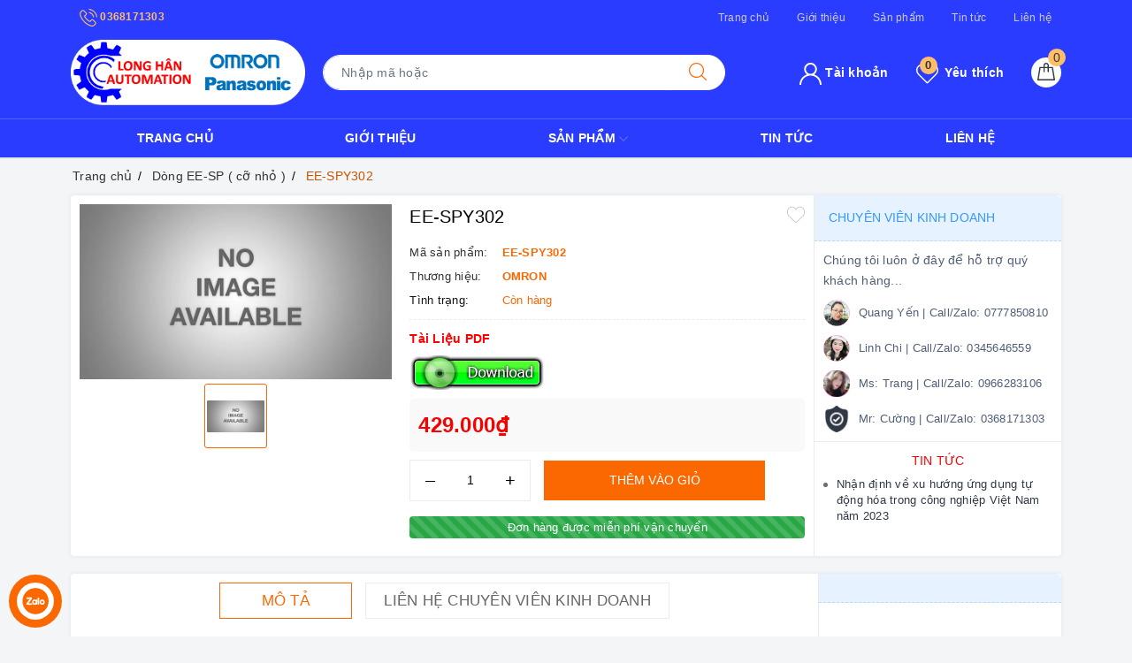

--- FILE ---
content_type: application/javascript
request_url: https://bizweb.dktcdn.net/100/378/238/themes/753345/assets/ega.addon-logo-bct.settings.js?1762342669357
body_size: -74
content:
window.EgaLogoBCTSettings = {"general":{"enabled":true,"type":"2","link":"//www.online.gov.vn/Home/WebDetails/71445","query":".col-sm-12.text-center"}}

--- FILE ---
content_type: image/svg+xml
request_url: https://bizweb.dktcdn.net/100/378/238/themes/753345/assets/payment_3.svg?1762342669357
body_size: 2870
content:
<?xml version="1.0" encoding="UTF-8" standalone="no"?>
<!DOCTYPE svg PUBLIC "-//W3C//DTD SVG 1.1//EN" "http://www.w3.org/Graphics/SVG/1.1/DTD/svg11.dtd">
<svg version="1.1" id="Layer_1" xmlns="http://www.w3.org/2000/svg" xmlns:xlink="http://www.w3.org/1999/xlink" x="0px" y="0px" width="54px" height="33px" viewBox="0 0 54 33" enable-background="new 0 0 54 33" xml:space="preserve">  <image id="image0" width="54" height="33" x="0" y="0"
    xlink:href="[data-uri]
AAB1MAAA6mAAADqYAAAXcJy6UTwAAAAGYktHRAD/AP8A/6C9p5MAAAAJcEhZcwAAAGQAAABkAA+W
xd0AAABGdEVYdFJhdyBwcm9maWxlIHR5cGUgYXBwMTIACmFwcDEyCiAgICAgIDE1CjQ0NzU2MzZi
NzkwMDAxMDAwNDAwMDAwMDY0MDAwMAqPe2JzAAAJIUlEQVRYw81Ya4ydVRVda59z79yZtjOdTl9T
2k5paSl0EAuVAi2PNhRRJEJQSkIroJiIEY2a+EjEH/rDQAgPU0RRlCiEYFAjETEKDtCW0lJbCZZp
SR/TlpbOtNPOe+be+529/HEHUNqp08AP96+b3C/fWd9ae++z9qYknCgkAU4EQZJoRkCSk4QoBwwU
YAAIABkUnWUiB4Au0ckAV2aIIAANPwkBUAID3/lNUjAokeF9SCJGCFKCQ4EUaEfW797x02dRTnCK
zlCVvBiZz5QFCECCiKqcI5lDJY9BEgU6yWCgu3sQkCQEVQVD06qLp13dLHez6BDcYcbjkYzMIgiI
ILxjw56Xb7pPnocJTiCBMTEFBSjBKAky0KNCybICYtnlQbkyPcghAwNCyVOOAOBKzkiWF95788zr
FhoCXCAFke8HaSOxmAgf1tv2/OS5THnSnXBkYJSXo+fMU0VtA42SMVkCWEzuIbPEZC4qJ7hYooKh
aHICZkYHCm2PrjUPgosQQZ6ArxGFDii/+2+xWA6UXEyRpsKUuqZrz5+waE6xr7dj7c6sa2DKsgXV
08cPvX5g91Pr+9uOgZbcBFVPHD/jMxdMOGc6C6HntX37n97ava+z8uFmcE+l3l5YhSkJCQinJLRE
NzcYW254oHPznigCqJs7bfEvv1gzvVbIhBwAgwQjMnnM+gY3f+Ox9pZWSVOWnr3wrk8Xpk4a1k6p
NJBt+/6Te3+/VRjOuepZtVe23EmYkjNA4ikILZAyGQXPwYKCQ4Y07/Yrq6aPTwIUCAJwEEpCBFOs
rW7+9jVwr5k45oIHVxcaJ1eOTAAYcmN47l2rJ186180dWaK5QqVRMJhgx+M7GURDWRIrhQMzTzJk
RWu4uMmQBWLDbY+0PbHJIAqHntv2/IofAUZh3NyJNc2zzvra1WFcnsCRrXtfvOaeFz5x94FnthJ5
i5q3anlwGCwoM8iHe5EDPgKSESNnZgDIIEJGOhyyMXkqAnZsS9vA/vaKNL3/OtS7q0MlB12K+Rzr
PnYaJHdsXPngsW37uls7Nn3lsaHOfsHql82mVbIGIgyBBGAcAcxJIB7/KA0kmQjAk4FC5SSnU3JW
xIIbCw11YCgNFYvlksuMCUyDew5LsIhQX3Mq544U/50V71aViyYAnstEwEGHAJdASp4BbordrR2Q
CtU241PnRQXA6hbMqF8004iBPd3l9u7RQ4yjeei9qncRDkFUYihToQIN5hYAp0XAwdLeP2yavHQO
EBbdc9Pb1yxEVp58yTyJJA6+8IbsRHXxQSACIN9tT04DQDdEVq5XI4MlhswVITAmO/Dbjad9/CNT
V5zjVWhc0VwpVYcG3ji4496/wHz0OXYKuSgCJleQBMSAkrvTomBwpVBOMUqZpLJJufDKl3+x4/5n
QwIpKcFx4KlNLSvXpP6ynwKJI7fu/4yXbljTuXmX5JbQsHhOMgSEI1t2V0+qHTt9IlI20N7X/1ZH
w6LZCtHgPa2Hir19RD4ocwt1C6aEqsKxrfsylKPIjB4kgkJh1oSrWu78wEILFZlkNPHw5l3BQ6gp
TPxoU5Z5+8Y2MtWdNXXyojO7DhwuHeoTygbAQcvKAVWFHAoFIOTq8ulocpNZEvn+evxAEAkKFAQl
hmic/fUr5q5eXlWfl9jberC/vadx2VkAsixr+8267fc+V+rrY7BQFeZ/acXMGxfXTKkFLBsYanty
486HWvrbu4NM9P999GghAiIkGUDg9NVLm7/6SSkJBqj27Maas6dJiQwhxDNuuUTC9h/+qZQVz3/k
C43LmgFACUCorppzy6UTF83f8LkH+roH4qhZHFW5vJevyaddt1AAGbpf299/sFOyIPiQd27aTQL0
OauWcGJh+pXnTrq8GRKAo//c17621bMEqq558uxbLolptJ1ktBABkKTgWaprOg1KgK+79aG9j28g
AXL7w8+/uPK+VHYgx3xubNOEOZ+/LBIk/3HHE2uvu3/jzT976fr7BZKceu0ievFDhviOAaFEWSKD
JIlwSYKUVzBEMKt49egYN38KgTSUHXj61SyYA92vH+je8hbgdTPH5ybVf/gsVoAaOOyRGcgkesUq
Z5BEKQFJniXGoWMDUmKBVhslBwKDjWmqT4AXWeoZ/PAhDvsywhKHL0GAisOWcXiwi2SQBZN3vbJH
NEO46NHbx05rCFWF8+/+bL6hEJxHN+1GVh49xBHTVsc1LknuXhkvDJKkEKkEGZlgMhkEI5PZth8/
O/2Gi5BDw3mzrlr3PZeRmSvSsOPRFtgp3C4jskhBqDgYqOIVCBiTVRolDHl4CQgwmTPBZZWpMQX3
wSO9r9728NBAUXSJhnLlu7d+58nDLa0Ok1OEE1LlpGykW25kFgkouRkByokkKNKPrNuZr6qBPKVS
/77DR9Zul4f+ts4AO9qyE/lIqNhTNuHgS290Lf1B041LGi6cR6rnzbe3//yvQ2/3k5aTJzDBY0qk
JEKBhHSCIXXk8QqgEhgkrV+5puPVnQghlpDMwSBkUI7wmsnj+zu6CnU1uVyu72gXXMlSVDBRFpTJ
Qiobg1dSxUlD8nIOMQXSq5sarmj57vC24kSriJOxCAmyjAismFYyQxIWfOvqof6h9j+3Ni6ZfXjL
vjPuWL738Y2KXn/mTO/sLiod+t2W8ZeeWTtvmuhdr+9vmN94bFfn5CVntP365dmrLjz09+2FGRM7
/rilTAeQaMbKKiZxBPtzkop20SNAF0nKPHjKBsspK7YfydePjQ21uTHVHEqhEIOQDRbzMyYVptYC
KNRVF7t60TNYXV2drx9X01ADlkNNbuzsxsFdHXWnTxpCSUh0CzLAoJRokFUaxakIDQfg4Lqb1hxZ
v5dwM0spmQlAEMrR5My5ZxRJegQzV0BMdIXMspxJCkpJyjMkqHpGbYz5nt0dpAmxrnnq5U9/U/Tg
w684nrWT90UTjOC8W5cHH4IJyc3ggBASgZRCxSK4SS6UAYEZMxLuwYfxOfNm7p6UBvb39bYdEwkI
Ks28cbFJBpO9Y8xHzyIAhzj8snTwmW1v/upvpc6Byg4JiKKbJ8iymOiBHB633UJwS0iVFQVgMEnK
DAVnBjk9KuTG18y+/rKZq8+lDAgkvLLVOSWI/yfxby9UUVakBLWQAAAAJXRFWHRkYXRlOmNyZWF0
ZQAyMDIwLTAyLTI0VDE3OjQ2OjU1KzAzOjAwLfPWhQAAACV0RVh0ZGF0ZTptb2RpZnkAMjAyMC0w
Mi0yNFQxNzo0Njo1NSswMzowMFyubjkAAAAASUVORK5CYII=" />
</svg>


--- FILE ---
content_type: image/svg+xml
request_url: https://bizweb.dktcdn.net/100/378/238/themes/753345/assets/payment_6.svg?1762342669357
body_size: 2821
content:
<?xml version="1.0" encoding="UTF-8" standalone="no"?>
<!DOCTYPE svg PUBLIC "-//W3C//DTD SVG 1.1//EN" "http://www.w3.org/Graphics/SVG/1.1/DTD/svg11.dtd">
<svg version="1.1" id="Layer_1" xmlns="http://www.w3.org/2000/svg" xmlns:xlink="http://www.w3.org/1999/xlink" x="0px" y="0px" width="54px" height="33px" viewBox="0 0 54 33" enable-background="new 0 0 54 33" xml:space="preserve">  <image id="image0" width="54" height="33" x="0" y="0"
    xlink:href="[data-uri]
AAB1MAAA6mAAADqYAAAXcJy6UTwAAAAGYktHRAD/AP8A/6C9p5MAAAAJcEhZcwAAAGQAAABkAA+W
xd0AAABGdEVYdFJhdyBwcm9maWxlIHR5cGUgYXBwMTIACmFwcDEyCiAgICAgIDE1CjQ0NzU2MzZi
NzkwMDAxMDAwNDAwMDAwMDY0MDAwMAqPe2JzAAAI9klEQVRYw61Ya4ydVRVda5/z3elMO492cEpf
lCnpIxZLgQoFtLxioARiCMVIiEarGImJIIoaYxQNFA0g9ReiJNiSAAIKxtBIjSZGkNJSWlqGQkHa
CYa2M63T6bw69/vOXv74bivS9nIb3cn9cV/nrLPWPnuv/VESjhcOEQTwyLbDD7w2uGtQBVKEgJjo
7pgAVMEKVA1OGWRBLiIR5onMymUoUCkPGQUDHIhebW1qun1p2xcXNIdYOIJBBRjlTjPwA0giThAG
Afx1z8jKvwyKThlpnpLRnckURIigQJcHQgIdJBLMoqOAglEOQXFaKFbMb+1u56KuyjldYXJTBsBV
TblZRodHGGRGHovkhBABSPrltjHCJFKAgBjcdYTlQCQoyAgZymM4KCRZd0eY3x6Wz2laNCU7f2ql
ucJyQRECBRAFmJEuyBAAlxldsIZZFExMvYOFDFCCjCT8MNBiJOgCTFGQCKZiYVeY19q0/IzmBR12
3vSYGQnDkS0lkQQJKAAChEgAMUByihLpbrTGWaRAGZjoQZAHQQZMBKouA3juVJ7WOnFRp186q3nZ
zAprG4sCKXeQEJ1yMAPlgCmRJhAS4QLIIBfMyAD4sYlYl0WCpFt0FYGZJ4F+8azK5TMmLj01WzAZ
M9sqggQaISXBnAxOGIRCyEAnAkC4YAAKMHOHGUQWCBGAEgMplNlzckKj/L8nIkq5aLcsnnj/J9sR
jp60IMxBKFEmEwGZCAcyoyQBIgQzoMxX2BEhoxyEyvtBB0CZjkdjHaFTIg2BSG6he1JYfcnEEhkQ
CyDAVm8Y2T2c3OFBwW3Z6ZUVczMhAiATYO8Oa+GavjuWtt92bgvpEskkBQCiESAgCSQkICcCYI1C
LEtAEpygY25HACJQCFHIo7Jx93u3ju0ZE5jDCeOf3xtdMXcqUQCxvA0Dw2koYWy0kEQikaE8wPu5
qBFJIDsukBNDJOWFsTBRTKMAXLJIBy0D0RRi71e7ghIQlj7Wv7Ev/8myTolvDmjHgdGzP9L87mg1
C0RSHgnyjf58x5BPb7LzZlSkRAQ0FnVyMZlF0pwwYef+KoyCRJoSSMkiIfqXnhvc2Od3LGm+qruy
pmds5XMDsMLMEnjd7CZABl/TM7xy/ZAkBLtuTvbk1R0N4sOxwr+PxSDAy+JgoW8kjVaTQCIVDI5E
Ao51b/vanvElXfzBRZNNWr11uLsdGz4z7fbFk1EwRzSzKvy7LwzPaY8v3njKzQsrz7ydNvU1jvDE
EMveHSFEc3fG+NSbYwaICJIhCNg54Df+aWBqq/54bRcgMr3WN75iQet507Or5wQa3B2OjE19w35N
d3Z+V/bZea3Ow3uG88Yh1is6hEsK7slMnu8chLwwRiG5QlHomj/0D1aLr5zZ+sKeMQc7s3jhzAkP
bhu9bFZ49I2cQmAhQMpntYcn3xq79oymX/UUos1qazQR60EkJZjDEgV3sPJi/7ixGXR6ALHjUHXn
QGGM97wyet8ro1BwjD98efutLwwv/+1gV0sFwEentKx/b6CjKT565eQrf3/gst8dTJ6+f2Hb2afE
xiHyRGZMAOHTH9y7d6xWV6dPst6bpgq1XupMB0Zsz5AnCICQulrizLbgCVv6xxdPzQzmhFLZhwVw
a9/h7o5Ke4U8nqM5eRZRVtqaIiL+OeTb9udnnVKREUBV+UP9P6uioCxQBchqsoMhuYHVZ3dHkoCJ
HlJKIbRx4i2n3VrWaikdXfl/yUUjAS+NgcPMjO/8a3zxlApNAF86+NIdu37kyDOxUAXMEy1LUoAU
khV0mrmniOjBkQzXd10/Y8IMUmWDaTCszndlDtDKV5K0Zb/DXBJchenjredsWbJl89LXNix58c7u
VRHyCAeTFZaIGNwRICR3EHlKKMoGcDI617/RJAB3Bw2kpJf3Fe5WWoEoO71p3sLWs+7ddXcMzbd3
3zaGkbt2/dSDohLYjOIwGArzCEBKMXNQMgL/L6H/A1Tysq28NURSgkS5UsVI4akDz756aNMXpn7+
wo5Lrp+2+4EzVlc9f35k45vDr1/Vec29vavW9j9+/5z7JsYJwQHCkVPWALYPE/oDN91AwXcfGN4+
UAVgKUSxYC7ipmkrV829e3Jlyp7xdx9e8NDfhzau3f/IpzuvuqD9/O0jm78165ttrNx82tc2HdqE
YKXJaJzCehCP1gXVEDOEkJi9NyC6KSApUkb4505dedP0L9+56851/c9WZPf0rvr229/bPvS6k7/p
e/RjbYt/PGdVEJ7sexpJ8GBQQ9AaEVoSjJBgotPdAW7oS1fMSURAKEp7t2zr0q2HtnhIn5i0DMSy
KZ86lMbmNc/fPPT8uv3rdwz3fH3WLY/tXTOSDoqUia7jWteTZjEBgJsLVjU3J4QAFS/vHxcBOMXD
GBNQTeOFOQv8beivT+x76oezv7NxycbCqgdVldIT/U9QuK/35zCSpFMWjsV3og5Sj8UyWRIR0JIs
pwcwh7D+nVFDh2CSP9P/9EUvX9AzvD3AqBBR3PDGDXf1LqTFXSP/SJbIbG7L3A2Dr7w61mMq4O7m
VhtS/4udOv2mrtAMQUheIAQiwTMw5cx7B212K86ctOjS9suqLC5uvcQziZRUMcsTDKmzYymQAF7Z
uXzt3rWXtC1rs7ZpE6ZTJpQeu9Go16MFzfhF377DeTlzQE2yROe6a6dcMTsCpjJNhdJCO5MhCAUR
dXTyE0CHSNQGvXJ8abxNn7g+CZQbE2DGQGYyNxBM698ZpwJBmgFGBWc6MpJCXloQJFjJF2Fi4Szn
fQLReRKXuk7RccDATDQX5AaJghg3H6jCICQqGWq/EwAlIadFSBACCihJAgqTMckMgMMRVNR4OKJh
netSp8obyNPbYO4wyZwoEgFow76qI4FBMEk0l0iADFCEAHgipABYzXfSEKyABIMVYuUDyOroXk9o
wL9x9sTaWy+gjA4mzwv0jTjLhY8uXVpCioQjBYFUAQEG0SACoTbZ1x44SHL3DxW6zpAKwlbMb3mc
eODV0QOj9BqYAGDXQN5ZAVB7fnckyv0SQEdtOsnLClv7/GikEIKkGD/cJPwbUaYQFcQxfhEAAAAl
dEVYdGRhdGU6Y3JlYXRlADIwMjAtMDItMjRUMTc6NDY6NTUrMDM6MDAt89aFAAAAJXRFWHRkYXRl
Om1vZGlmeQAyMDIwLTAyLTI0VDE3OjQ2OjU1KzAzOjAwXK5uOQAAAABJRU5ErkJggg==" />
</svg>
